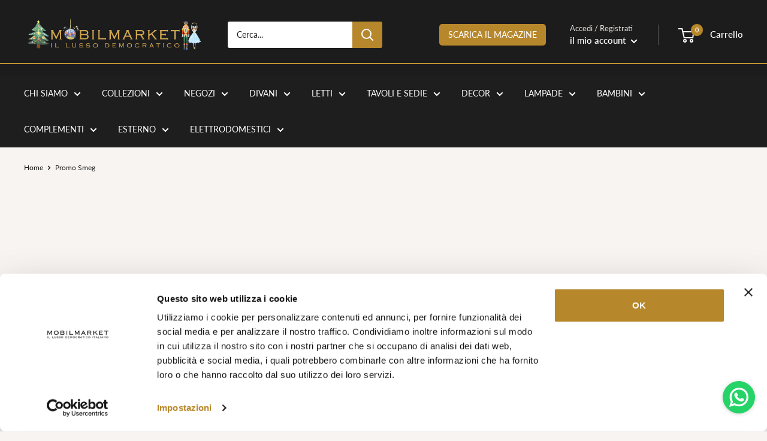

--- FILE ---
content_type: text/css
request_url: https://cdn.shopify.com/extensions/019be935-8c35-7b2b-b51d-f4e0dedb8a2b/smart-product-filters-631/assets/globo.theme.warehouse.css
body_size: 3664
content:
.spf-has-filter .warehouse--v1 .collection__dynamic-part div#gf-tree{padding-left:30px}.spf-has-filter .warehouse--v1 .collection__dynamic-part #gf-grid{padding-left:0;padding-right:0}.spf-has-filter .warehouse--v1 #gf_pagination_wrap #pagination{border-top:0}.spf-has-filter .warehouse--v1 .collection__dynamic-part #gf-grid #gf-products{border-top:1px solid #e1e3e4;margin-left:0;margin-right:0}.spf-has-filter .warehouse--v1 .gf-sort-wrap{padding:0 30px}.spf-has-filter .warehouse--v1 .layout__section--secondary #gf-tree{float:none;padding:20px;width:100%}.theme-store-id-871.spf-layout-theme.gf-left .gf-block-title:not(.gf-block-title-skeleton) .h3,.theme-store-id-871.spf-layout-theme.gf-left .gf-block-title:not(.gf-block-title-skeleton) h3,.theme-store-id-871.spf-layout-theme.gf-offcanvas .gf-block-title:not(.gf-block-title-skeleton) .h3,.theme-store-id-871.spf-layout-theme.gf-offcanvas .gf-block-title:not(.gf-block-title-skeleton) h3{align-items:center;color:#1e2d7d;display:flex;font-size:16px;text-transform:none}.theme-store-id-871.spf-layout-theme.gf-left .gf-option-block .gf-block-title .h3:after,.theme-store-id-871.spf-layout-theme.gf-left .gf-option-block .gf-block-title h3:after,.theme-store-id-871.spf-layout-theme.gf-offcanvas .gf-option-block .gf-block-title .h3:after,.theme-store-id-871.spf-layout-theme.gf-offcanvas .gf-option-block .gf-block-title h3:after{font-size:18px;margin-right:0}.theme-store-id-871.spf-layout-theme.gf-left .gf-option-block .gf-block-title .h3 span,.theme-store-id-871.spf-layout-theme.gf-left .gf-option-block .gf-block-title h3 span,.theme-store-id-871.spf-layout-theme.gf-offcanvas .gf-option-block .gf-block-title .h3 span,.theme-store-id-871.spf-layout-theme.gf-offcanvas .gf-option-block .gf-block-title h3 span{padding-right:10px}.theme-store-id-871.spf-layout-theme .gf-option-block ul li a{color:#677279;font-size:16px}.theme-store-id-871.spf-layout-theme span.gf-count{font-size:16px;opacity:1}.theme-store-id-871.spf-layout-theme .gf-option-block{border:0}.theme-store-id-871.spf-layout-theme #gf-tree .gf-label:not(.gf-label-skeleton){flex:revert;margin-right:3px}.theme-store-id-871.spf-layout-theme .gf-block-title .gf-clear{display:none}.theme-store-id-871.spf-layout-theme .gf-range-inputs input[type=text]{border-color:#e1e3e4;font-size:14px;padding:10px}.theme-store-id-871.spf-layout-theme #gf-tree .noUi-value-large{color:#677279;font-size:14px}.theme-store-id-871.spf-layout-theme #gf-tree .noUi-handle{border:1px solid #fff;height:16px;right:-9px;top:-5px;width:16px}.theme-store-id-871.spf-layout-theme #gf-tree .noUi-handle.noUi-handle-lower{right:-6px!important}.theme-store-id-871.spf-layout-theme #gf-tree .noUi-base,.theme-store-id-871.spf-layout-theme #gf-tree .noUi-connects{height:6px}.theme-store-id-871.spf-layout-theme #gf-tree .noUi-connect,.theme-store-id-871.spf-layout-theme #gf-tree .noUi-handle{background:#1e2d7d}.theme-store-id-871.spf-layout-theme #gf-tree .noUi-marker-horizontal.noUi-marker{display:none}.theme-store-id-871.spf-layout-theme .checked .gf-Checkbox{background-color:#00badb;background-image:url("data:image/svg+xml;charset=utf8,%3Csvg xmlns='http://www.w3.org/2000/svg' viewBox='0 0 20 20' class='Polaris-Icon__Svg' focusable='false' aria-hidden='true'%3E%3Cpath fill='%23ffffff' d='M8.315 13.859l-3.182-3.417a.506.506 0 0 1 0-.684l.643-.683a.437.437 0 0 1 .642 0l2.22 2.393 4.942-5.327a.436.436 0 0 1 .643 0l.643.684a.504.504 0 0 1 0 .683l-5.91 6.35a.437.437 0 0 1-.642 0'%3E%3C/path%3E%3C/svg%3E");border-color:#00badb}.theme-store-id-871.spf-layout-theme .checked .gf-RadioButton{border-color:#00badb}.theme-store-id-871.spf-layout-theme.gf-left .sort-by{background:transparent}.theme-store-id-871.spf-layout-theme .checked .gf-RadioButton:before{background:#00badb}.spf-has-filter.gf-top_one .warehouse--v1 .collection__dynamic-part div#gf-tree{padding-right:30px}:root{--spf-text-color:var(--text-color)}#gf-products span.smartwishlist.sw_tooltip:before,.gf-filter-footer,.gf-filter-header,.spf-has-filter .modal--quick-shop .product-item-inside-hover .spf-product__form,.spf-has-filter .pretty-select svg,.spf-has-filter .template--search .search--results-summary,.spf-has-filter .template-search.spaced-section .element-margin,.theme-store-id-568 body.template-search .lightly-spaced-row.lightly-spaced-row-above,.theme-store-id-829 .template-search .section-header__description,.theme-store-id-871 .collection__products-count,.theme-store-id-871.spf-layout-theme #gf-products span.spr-badge-caption{display:none}.spf-has-filter .collection__dynamic-part .collection__toolbar{display:flex!important}.spf-has-filter .collection__dynamic-part .collection__toolbar .collection__toolbar-item:not(.collection__toolbar-item--layout){visibility:hidden}.theme-store-id-871.gf-theme-version-6 #gf-tree .gf-block-title .h3,.theme-store-id-871.gf-theme-version-6 #gf-tree .gf-block-title h3{color:var(--heading-color)!important;font-family:var(--heading-font-family)!important;font-size:var(--base-text-font-size)!important;font-style:var(--heading-font-style)!important;font-weight:var(--text-font-bolder-weight)!important}.theme-store-id-871.gf-theme-version-6 .gf-clear,.theme-store-id-871.gf-theme-version-6 .gf-clear-all,.theme-store-id-871.gf-theme-version-6 .gf-option-block ul li a,.theme-store-id-871.gf-theme-version-6 .gf-option-block ul li button,.theme-store-id-871.gf-theme-version-6 .gf-option-block ul li span.gf-count,.theme-store-id-871.gf-theme-version-6 .gf-refine-toggle{color:var(--spf-text-color)!important}.theme-store-id-871.gf-theme-version-6 .gf-option-block ul li a,.theme-store-id-871.gf-theme-version-6 .gf-option-block ul li button{padding:4px 0}.theme-store-id-871.gf-theme-version-6 button.gf-controls-search-button svg path{fill:var(--spf-text-color)}.theme-store-id-871.gf-theme-version-6 #gf-tree .gf-filter-header .gf-close-canvas svg path{fill:var(--heading-color)}.theme-store-id-871.gf-theme-version-6 .gf-clear svg path{fill:var(--secondary-background)}.theme-store-id-871.gf-theme-version-6 .globo-selected-items-wrapper .selected-item a{display:flex;justify-content:flex-start;padding:4px 0}.theme-store-id-871.gf-theme-version-6 .globo-selected-items-wrapper .selected-item.gf-option-label a>.selected-item{order:1}.theme-store-id-871.gf-theme-version-6 .globo-selected-items-wrapper .selected-item.gf-option-label a>.selected-item:has(strong)>span:not(.gf-label){display:none}.theme-store-id-871.gf-theme-version-6 .globo-selected-items-wrapper .selected-item.gf-option-label a>.selected-item strong .gf-label{font-weight:var(--text-font-bolder-weight);line-height:1.5}.theme-store-id-871.gf-theme-version-6 .globo-selected-items-wrapper .selected-item span.gf-clear{align-items:center;background:var(--accent-color);border-radius:3px;box-shadow:0 1px rgba(var(--border-color-rgb),.4);display:inline-flex;flex:0 0 20px;flex-shrink:0;height:20px!important;justify-content:center;margin-left:0;margin-right:12px;width:20px!important}.theme-store-id-871.gf-theme-version-6 #gf-controls-container .globo-selected-items-wrapper .selected-item span.gf-clear,.theme-store-id-871.gf-theme-version-6.gf-top_one #gf-tree .globo-selected-items-wrapper .selected-item span.gf-clear{background:var(--accent-color);box-shadow:none;flex:0 0 20px}.theme-store-id-871.gf-theme-version-6 #gf-controls-container .globo-selected-items-wrapper .selected-item>a,.theme-store-id-871.gf-theme-version-6.gf-top_one #gf-tree .globo-selected-items-wrapper .selected-item>a{padding:4px 8px 4px 6px}.theme-store-id-871.gf-theme-version-6 #gf-controls-container .globo-selected-items-wrapper .selected-item span.gf-clear svg,.theme-store-id-871.gf-theme-version-6.gf-top_one #gf-tree .globo-selected-items-wrapper .selected-item span.gf-clear svg{height:100%;width:100%}.theme-store-id-871.gf-theme-version-6 #gf-controls-container .globo-selected-items-wrapper .selected-item span.gf-clear svg path,.theme-store-id-871.gf-theme-version-6.gf-top_one #gf-tree .globo-selected-items-wrapper .selected-item span.gf-clear svg path{fill:var(--secondary-background)}.theme-store-id-871.gf-theme-version-6 #gf-tree .globo-selected-items-wrapper .selected-item span.gf-clear svg{height:55%;width:55%}.theme-store-id-871.gf-theme-version-6 .gf-option-block .gf-RadioButton{background:var(--secondary-background);border:1px solid var(--form-border-color);box-shadow:0 1px rgba(var(--border-color-rgb),.4)}.theme-store-id-871.gf-theme-version-6 .checked .gf-RadioButton:before{background-color:var(--secondary-background);content:"";height:6px;left:50%;position:absolute;top:50%;transform:translate(-50%,-50%);width:6px}.theme-store-id-871.gf-theme-version-6 .checked .gf-RadioButton{background-color:var(--accent-color);border-color:var(--accent-color)}.theme-store-id-871.gf-theme-version-6 .checked .gf-Checkbox,.theme-store-id-871.gf-theme-version-6 .gf-Checkbox{border:1px solid var(--form-border-color);border-radius:2px;box-shadow:0 1px rgba(var(--border-color-rgb),.4)}.theme-store-id-871.gf-theme-version-6 .checked .gf-Checkbox{background-color:var(--accent-color);background-image:url("[data-uri]");background-position:50%;background-repeat:no-repeat;background-size:inherit;border-color:var(--accent-color);box-shadow:none}.theme-store-id-871.gf-theme-version-6 .gf-option-block .gf-Checkbox,.theme-store-id-871.gf-theme-version-6 .gf-option-block .gf-RadioButton{margin-right:14px;transition:all .2s ease-in-out}.theme-store-id-871.gf-theme-version-6 .gf-option-block ul li:hover .gf-Checkbox,.theme-store-id-871.gf-theme-version-6 .gf-option-block ul li:hover .gf-RadioButton{border-color:var(--form-border-color);border-style:solid}.theme-store-id-871.gf-theme-version-6 .gf-option-block ul li:hover .checked .gf-Checkbox,.theme-store-id-871.gf-theme-version-6 .gf-option-block ul li:hover .checked .gf-RadioButton{border-color:var(--accent-color)}.theme-store-id-871.gf-theme-version-6 .gf-option-block-swatch a>span:not(.gf-option-value,.gf-label),.theme-store-id-871.gf-theme-version-6 .gf-option-block-swatch button:hover>span,.theme-store-id-871.gf-theme-version-6 .gf-option-block-swatch button>span:not(.gf-option-value,.gf-label),.theme-store-id-871.gf-theme-version-6 .gf-option-block-swatch-text a>span:not(.gf-option-value,.gf-label),.theme-store-id-871.gf-theme-version-6 .gf-option-block-swatch-text button:hover>span:not(.gf-option-value,.gf-label),.theme-store-id-871.gf-theme-version-6 .gf-option-block-swatch-text button>span:not(.gf-option-value,.gf-label){border:none}.theme-store-id-871.gf-theme-version-6 .gf-option-block-swatch button.checked>span:not(.gf-option-value,.gf-label),.theme-store-id-871.gf-theme-version-6 .gf-option-block-swatch-text button.checked>span:not(.gf-option-value,.gf-label){border:2px solid var(--accent-color)!important;box-shadow:0 0 0 2px var(--secondary-background) inset!important}.theme-store-id-871.gf-theme-version-6 .gf-option-block-swatch-text:not(.swatch-round) button.checked>span:not(.gf-option-value,.gf-label),.theme-store-id-871.gf-theme-version-6 .gf-option-block-swatch:not(.swatch-round) button.checked>span:not(.gf-option-value,.gf-label){border-radius:3px}.theme-store-id-871.gf-theme-version-6.gf-left .gf-option-block,.theme-store-id-871.gf-theme-version-6.gf-offcanvas .gf-option-block{border-bottom:none}.theme-store-id-871.gf-theme-version-6 .gf-option-block .gf-block-title .gf-clear{display:none}.theme-store-id-871.gf-theme-version-6:not(.gf-top_one) .gf-option-block{padding:9px 0}.theme-store-id-871.gf-theme-version-6 #gf-tree .gf-block-title .h3{align-items:center;display:flex;gap:.5rem;justify-content:space-between}.theme-store-id-871.gf-theme-version-6.gf-left #gf-tree .gf-block-title .h3{justify-content:flex-start}.theme-store-id-871.gf-theme-version-6.gf-left .gf-option-block .gf-block-title .h3:after,.theme-store-id-871.gf-theme-version-6.gf-left .gf-option-block .gf-block-title h3:after,.theme-store-id-871.gf-theme-version-6.gf-offcanvas .gf-option-block .gf-block-title .h3:after,.theme-store-id-871.gf-theme-version-6.gf-offcanvas .gf-option-block .gf-block-title h3:after,.theme-store-id-871.gf-theme-version-6.gf-top_one .gf-option-block .gf-block-title .h3:after{font-weight:700;transition:all .2s ease-in-out}.theme-store-id-871.gf-theme-version-6.gf-left .gf-option-block:not(.is-collapsed) .gf-block-title .h3:after,.theme-store-id-871.gf-theme-version-6.gf-left .gf-option-block:not(.is-collapsed) .gf-block-title h3:after,.theme-store-id-871.gf-theme-version-6.gf-offcanvas .gf-option-block:not(.is-collapsed) .gf-block-title .h3:after,.theme-store-id-871.gf-theme-version-6.gf-offcanvas .gf-option-block:not(.is-collapsed) .gf-block-title h3:after,.theme-store-id-871.gf-theme-version-6.gf-top_one .gf-option-block:not(.is-collapsed) .gf-block-title .h3:after{content:"\f107";transform:rotate(180deg)}.theme-store-id-871.gf-theme-version-6 .gf-option-block ul li a{font-size:11px;font-weight:500;padding:5px 0}.theme-store-id-871.gf-theme-version-6 span.gf-count{margin-left:5px;opacity:1}.theme-store-id-871.gf-theme-version-6 #setLimit{background-image:none}.theme-store-id-871.gf-theme-version-6 .gf-range-inputs input[type=text]{box-shadow:0 1px rgba(var(--border-color-rgb),.25) inset;font-size:14px;line-height:1.7;text-align:right}.theme-store-id-871.gf-theme-version-6 #gf-tree .gf-option-block-slider .noUi-handle{background:var(--heading-color);border:2px solid var(--secondary-background);height:15px;right:-11px;top:-6px;width:15px}.theme-store-id-871.gf-theme-version-6 .gf-option-block-slider .noUi-value{font-size:14px!important;line-height:1.7}.theme-store-id-871.gf-theme-version-6 #gf-tree .gf-option-block-slider .noUi-handle.noUi-handle-lower{right:-1px}.theme-store-id-871.gf-theme-version-6 #gf-tree .gf-option-block-slider .noUi-connect{background-color:var(--heading-color)}.theme-store-id-871.gf-theme-version-6 #gf-tree .gf-option-block-slider .noUi-base,.theme-store-id-871.gf-theme-version-6 #gf-tree .gf-option-block-slider .noUi-connects{height:4px}.theme-store-id-871.gf-theme-version-6 #gf-tree .gf-option-block-slider .noUi-marker-horizontal.noUi-marker,.theme-store-id-871.gf-theme-version-6 .content ul li:before{display:none}.theme-store-id-871.gf-theme-version-6 .gf-block-scroll{max-height:225px}.theme-store-id-871.gf-theme-version-6 .sort-by{background:transparent;box-shadow:none!important}.theme-store-id-871.gf-theme-version-6 .gf-range-inputs input[type=text],.theme-store-id-871.gf-theme-version-6 .sort-by,.theme-store-id-871.gf-theme-version-6 input.gf-controls-search-input{background-color:var(--secondary-background);border:1px solid var(--border-color);border-radius:2px;box-shadow:0 1px rgba(var(--border-color-rgb),.4);color:var(--spf-text-color)}.theme-store-id-871.gf-theme-version-6 #gf-controls-container .gf-refine-toggle-mobile span,.theme-store-id-871.gf-theme-version-6 #gf-tree .gf-refine-toggle-mobile span,.theme-store-id-871.gf-theme-version-6 #setLimit,.theme-store-id-871.gf-theme-version-6 .sort-by label,.theme-store-id-871.gf-theme-version-6 span.gf-summary,.theme-store-id-871.gf-theme-version-6 span.gf-summary b{font-family:var(--text-font-family)!important;font-size:var(--default-text-font-size)!important;font-weight:var(--text-font-weight)!important}.theme-store-id-871.gf-theme-version-6 #main>.element--has-section-borders:before{border-bottom:none}.theme-store-id-871.gf-theme-version-6 input.gf-controls-search-input:not([value=""])~button.gf-controls-clear-button{display:inline-flex!important}.theme-store-id-871.gf-theme-version-6 #gf-grid{position:relative}.theme-store-id-871.gf-theme-version-6 #gf_pagination_wrap button.gf-loadmore-btn,.theme-store-id-871.gf-theme-version-6 .gf-form-button-group button,.theme-store-id-871.gf-theme-version-6 .gf-refine-toggle-mobile,.theme-store-id-871.gf-theme-version-6.gf-left #gf-tree,.theme-store-id-871.gf-theme-version-6.gf-left #gf-tree:not(.spf-hidden)+#gf-grid,.theme-store-id-871.gf-theme-version-6.gf-top_one #gf-tree .sort-by,.theme-store-id-871.gf-theme-version-6.offcanvas-open #gf-tree{background:var(--secondary-background)!important}.theme-store-id-871.gf-theme-version-6 #setLimit,.theme-store-id-871.gf-theme-version-6 .gf-refine-toggle-mobile,.theme-store-id-871.gf-theme-version-6 .sort-by label{color:var(--spf-text-color)!important;cursor:pointer}.theme-store-id-871.gf-theme-version-6 #gf-controls-container .globo-selected-items-wrapper .selected-item>.clear-refinements,.theme-store-id-871.gf-theme-version-6 #gf-tree .globo-selected-items-wrapper .selected-item>.clear-refinements,.theme-store-id-871.gf-theme-version-6 #gf-tree .noUi-value,.theme-store-id-871.gf-theme-version-6 #gf_pagination_wrap .pagination>span.current,.theme-store-id-871.gf-theme-version-6 #gf_pagination_wrap .pagination>span.deco,.theme-store-id-871.gf-theme-version-6 #gf_pagination_wrap button.gf-loadmore-btn,.theme-store-id-871.gf-theme-version-6 #setLimit option,.theme-store-id-871.gf-theme-version-6 .gf-option-block ul li a,.theme-store-id-871.gf-theme-version-6 .gf-option-block ul li a:hover,.theme-store-id-871.gf-theme-version-6 body>#gf-tree .gf-filter-footer button,.theme-store-id-871.gf-theme-version-6 span.gf-summary{color:var(--spf-text-color)!important}.theme-store-id-871.gf-theme-version-6 #gf-products{border-bottom:1px solid var(--border-color);border-top:1px solid var(--border-color);margin:0}.theme-store-id-871.gf-theme-version-6 #facet-main .product-facet__meta-bar,.theme-store-id-871.gf-theme-version-6 .layout .layout__section--secondary{display:none}.theme-store-id-871.gf-theme-version-6 #gf-controls-container .gf-refine-toggle-mobile,.theme-store-id-871.gf-theme-version-6 #gf-tree .gf-refine-toggle-mobile,.theme-store-id-871.gf-theme-version-6 #gf_pagination_wrap button.gf-loadmore-btn,.theme-store-id-871.gf-theme-version-6 body>#gf-tree .gf-filter-footer button{border:1px solid var(--border-color)!important;border-radius:2px;box-shadow:0 1px rgba(var(--border-color-rgb),.4)}.theme-store-id-871.gf-theme-version-6 #globo-dropdown-sort_options{background:var(--secondary-background);border:none!important;border-bottom:1px solid var(--border-color)!important;border-radius:3px;box-shadow:0 1px 5px 2px #0000001a}.theme-store-id-871.gf-theme-version-6 #globo-dropdown-sort_options span{cursor:pointer;font-size:var(--base-text-font-size);overflow:hidden;padding:2px 25px;text-overflow:ellipsis;transition:color .15s ease-in-out,background .15s ease-in-out;white-space:nowrap}.theme-store-id-871.gf-theme-version-6 .globo-dropdown-custom__options span:hover{background:var(--accent-background);color:var(--accent-color);font-weight:400}.theme-store-id-871.gf-theme-version-6 #gf-controls-container .globo-selected-items-wrapper .selected-item>button,.theme-store-id-871.gf-theme-version-6 #gf-tree .globo-selected-items-wrapper .selected-item>.clear-refinements,.theme-store-id-871.gf-theme-version-6.gf-top_one #gf-tree .globo-selected-items-wrapper .selected-item>a,.theme-store-id-871.gf-theme-version-6.gf-top_one #gf-tree .globo-selected-items-wrapper .selected-item>button{align-items:center;background:var(--bg-color);border:1px solid var(--bg-color);border-radius:2px;color:var(--heading-color)!important;cursor:pointer;display:flex;padding:3px 3px 3px 5px}.theme-store-id-871.gf-theme-version-6 #gf-controls-container .globo-selected-items-wrapper .selected-item>a,.theme-store-id-871.gf-theme-version-6.gf-top_one #gf-tree .globo-selected-items-wrapper .selected-item>a{background:var(--accent-color)!important;border:none!important;border-radius:3px!important;box-shadow:0 1px rgba(var(--border-color-rgb),.4);color:var(--secondary-background)!important;font-weight:var(--text-font-bolder-weight)!important}.theme-store-id-871.gf-theme-version-6 .sort-by:before{background-image:none!important;color:var(--heading-color);content:"\f107";display:inline-block;font:1em/1.2 GloboIcon;text-rendering:auto;-webkit-font-smoothing:antialiased;position:absolute;text-align:center}.theme-store-id-871.gf-theme-version-6 #gf-controls-container .sort-by.limit-by:before,.theme-store-id-871.gf-theme-version-6 #gf-controls-container .sort-by:before,.theme-store-id-871.gf-theme-version-6 #gf-tree .sort-by:before{align-items:center;display:flex;justify-content:center;margin:0;top:50%;transform:translateY(-50%);transition:transform .2s ease-in-out}.sort-by.limit-by:has(select:focus):before,.theme-store-id-871.gf-theme-version-6 .sort-by.active:before{transform:translateY(-50%) rotate(180deg)!important}body>#gf-tree .gf-filter-footer{border-color:transparent!important;border-width:2px!important;box-shadow:0 -2px 2px rgba(var(--border-color-rgb),.65);text-align:center}.theme-store-id-871.gf-theme-version-6 .selected-item.gf-option-label a{font-size:var(--base-text-font-size)!important}.theme-store-id-871.gf-theme-version-6.gf-left #gf-tree .globo-selected-items-wrapper .gf-block-title .h3{font-size:calc(var(--base-text-font-size) - var(--default-text-font-size) + 20px)!important}.theme-store-id-871.gf-theme-version-6 .globo-selected-items-wrapper{--text-color:var(--spf-text-color)}.theme-store-id-871.gf-theme-version-6.gf-left #gf-tree .globo-selected-items-wrapper .gf-block-title:has(.gf-refine-toggle){align-items:center}.theme-store-id-871.gf-theme-version-6 #gf-controls-container .globo-selected-items-wrapper .selected-item>.clear-refinements,.theme-store-id-871.gf-theme-version-6.gf-left #gf-tree .globo-selected-items-wrapper .gf-block-title .gf-refine-toggle{color:var(--spf-text-color)!important;font-weight:var(--text-font-bolder-weight)!important;transition:all .25s ease-in-out}.theme-store-id-871.gf-theme-version-6 #gf-controls-container .globo-selected-items-wrapper .selected-item>.clear-refinements,.theme-store-id-871.gf-theme-version-6 #gf-controls-container .globo-selected-items-wrapper .selected-item>.clear-refinements:hover{color:var(--secondary-background)!important}.theme-store-id-871.gf-theme-version-6 .selected-item.gf-option-label a,.theme-store-id-871.gf-theme-version-6.gf-left #gf-tree .globo-selected-items-wrapper .gf-block-title .gf-refine-toggle:hover{color:var(--accent-color)!important}.theme-store-id-871.gf-theme-version-6 .gf-clear,.theme-store-id-871.gf-theme-version-6 .gf-clear-all,.theme-store-id-871.gf-theme-version-6 .gf-form-input-inner select,.theme-store-id-871.gf-theme-version-6 .gf-option-block ul li a,.theme-store-id-871.gf-theme-version-6 .gf-option-block ul li a span.gf-count,.theme-store-id-871.gf-theme-version-6 .gf-option-block ul li button,.theme-store-id-871.gf-theme-version-6 .gf-option-block ul li button span.gf-count,.theme-store-id-871.gf-theme-version-6 .gf-refine-toggle,.theme-store-id-871.gf-theme-version-6 input.gf-controls-search-input,.theme-store-id-871.gf-theme-version-6 input.gf-controls-search-input::placeholder{font-size:var(--base-text-font-size)!important;font-weight:var(--text-font-weight)!important;line-height:1.5}.theme-store-id-871.gf-theme-version-6 .gf-refine-toggle{font-size:14px!important}.theme-store-id-871.gf-theme-version-6 .gf-option-block-box-rectangle.gf-option-block ul li.gf-box-rectangle button{border:1px solid var(--form-border-color);border-color:var(--form-border-color)!important;border-radius:2px;box-shadow:0 1px rgba(var(--border-color-rgb),.4);transition:all .2s ease-in-out}.theme-store-id-871.gf-theme-version-6 .gf-option-block-box-rectangle.gf-option-block ul li.gf-box-rectangle button.checked,.theme-store-id-871.gf-theme-version-6 .gf-option-block-box-rectangle.gf-option-block ul li.gf-box-rectangle button:hover{background:var(--accent-color)!important;border-color:var(--accent-color)!important}.theme-store-id-871.gf-theme-version-6 .gf-option-block-box-rectangle.gf-option-block ul li.gf-box-rectangle a.checked span,.theme-store-id-871.gf-theme-version-6 .gf-option-block-box-rectangle.gf-option-block ul li.gf-box-rectangle a:hover span,.theme-store-id-871.gf-theme-version-6 .gf-option-block-box-rectangle.gf-option-block ul li.gf-box-rectangle button.checked span,.theme-store-id-871.gf-theme-version-6 .gf-option-block-box-rectangle.gf-option-block ul li.gf-box-rectangle button:hover span{color:var(--secondary-background)!important}.theme-store-id-871.gf-theme-version-6.gf-left #gf-tree .globo-selected-items-wrapper:empty{margin-bottom:0;padding-top:15px}.theme-store-id-871.gf-theme-version-6 #gf_pagination_wrap button.gf-loadmore-btn{line-height:48px}.theme-store-id-871.gf-theme-version-6 #gf_pagination_wrap button.gf-loadmore-btn,body>#gf-tree .gf-filter-footer button{background:var(--primary-button-background)!important;border:1px solid transparent!important;border-radius:2px;color:var(--primary-button-text-color)!important;font-size:calc(var(--base-text-font-size) - var(--default-text-font-size) + 14px)!important;font-weight:var(--text-font-bolder-weight);letter-spacing:0;padding:0 30px;text-transform:none!important;transition:background .25s ease-in-out,color .25s ease-in-out,box-shadow .25s ease-in-out}body>#gf-tree .gf-filter-footer button{height:42px!important;line-height:42px!important}body>#gf-tree .gf-filter-footer button b{font-weight:var(--text-font-bolder-weight)!important}.theme-store-id-871.gf-theme-version-6 #gf_pagination_wrap button.gf-loadmore-btn:hover,body>#gf-tree .gf-filter-footer button:hover{background-color:rgba(var(--footer-accent-color-rgb),.8)!important}.spf-filter-loading #desktop-filters-form,.spf-filter-loading #main .layout__section .collection>.card{visibility:hidden!important}.theme-store-id-871.gf-theme-version-6 #gf_pagination_wrap #pagination{border-top:none}.theme-store-id-871.gf-theme-version-6 #gf_pagination_wrap #pagination>span{border-radius:3px;color:var(--heading-color);font-size:calc(var(--base-text-font-size) - var(--default-text-font-size) + 14px);font-weight:var(--text-font-bolder-weight);line-height:1;margin:0 2px;padding:8px 11px;transition:color .2s ease-in-out}.theme-store-id-871.gf-theme-version-6 #gf_pagination_wrap .pagination>span.current{background:var(--primary-button-background);color:var(--primary-button-text-color)!important}.theme-store-id-871.gf-theme-version-6 #gf_pagination_wrap .pagination>span>a{color:var(--heading-color);font-size:calc(var(--base-text-font-size) - var(--default-text-font-size) + 14px);padding:0;transition:color .2s ease-in-out}.theme-store-id-871.gf-theme-version-6 #gf_pagination_wrap .pagination>span>a:hover,.theme-store-id-871.gf-theme-version-6 #gf_pagination_wrap .pagination>span>span:focus{color:var(--accent-color);font-weight:var(--text-font-bolder-weight)}.theme-store-id-871.gf-theme-version-6.gf-offcanvas #gf-tree{left:unset;right:-350px}.theme-store-id-871.gf-theme-version-6.gf-offcanvas.offcanvas-open #gf-tree{left:unset;right:0}.theme-store-id-871.gf-theme-version-6 body>#gf-tree .gf-filter-header>div.gf-filter-heading{color:var(--heading-color);font-family:var(--heading-font-family);font-size:calc(var(--base-text-font-size) - var(--default-text-font-size) + 20px);font-style:var(--heading-font-style);font-weight:var(--heading-font-weight);line-height:1.6;text-transform:none!important}.theme-store-id-871.gf-theme-version-6.gf-offcanvas:not(.gf-top_one) body>#gf-tree .gf-filter-header>div.gf-filter-heading{margin-left:5px;order:1}.theme-store-id-871.gf-theme-version-6.gf-offcanvas:not(.gf-top_one) .gf-option-block ul li a,.theme-store-id-871.gf-theme-version-6.gf-offcanvas:not(.gf-top_one) .gf-option-block ul li button{padding:6px 0}.theme-store-id-871.gf-theme-version-6 .gf-close-canvas svg path{fill:rgb(var(--text-color))}.theme-store-id-871.gf-theme-version-6 #gf_pagination_wrap{margin-bottom:0!important;padding-bottom:20px}@media(max-width:768px){.theme-store-id-871.gf-theme-version-6 #gf-tree .globo-selected-items-wrapper:empty{padding-top:0!important}.theme-store-id-871.gf-theme-version-6 body>#gf-tree .gf-filter-header{padding:15px 15px 15px 12px}.theme-store-id-871.gf-theme-version-6 #gf-tree .globo-selected-items-wrapper .gf-block-title,.theme-store-id-871.gf-theme-version-6 #gf-tree .globo-selected-items-wrapper .globo-selected-items{padding-left:20px!important;padding-right:20px!important}.theme-store-id-871.gf-theme-version-6 body>#gf-tree .gf-filter-header>div.gf-filter-heading{margin-left:5px;order:1}.theme-store-id-871.gf-theme-version-6 #gf-tree .globo-selected-items-wrapper .gf-block-title .gf-refine-toggle{box-shadow:0 0 0 1px var(--border-color) inset;font-size:calc(var(--base-text-font-size) - var(--default-text-font-size) + 14px)!important;line-height:34px;padding:0 15px}.theme-store-id-871.gf-theme-version-6 .gf-option-block ul li a,.theme-store-id-871.gf-theme-version-6 .gf-option-block ul li button{padding:6px 0}.theme-store-id-871.gf-theme-version-6 #gf-tree .globo-selected-items-wrapper .gf-block-title .gf-refine-toggle:hover{background:var(--primary-button-background)!important;box-shadow:0 0 0 1px var(--primary-button-background) inset!important;color:var(--primary-button-text-color)!important}.theme-store-id-871.gf-theme-version-6 #gf-tree .globo-selected-items-wrapper .gf-block-title .h3{display:none}.theme-store-id-871.gf-theme-version-6 #gf-tree .gf-block-title .h3{justify-content:space-between}.theme-store-id-871.gf-theme-version-6 .sort-by{box-shadow:0 1px rgba(var(--border-color-rgb),.4)!important}.theme-store-id-871.gf-theme-version-6 #gf-tree{left:unset;right:-350px}.theme-store-id-871.gf-theme-version-6.offcanvas-open #gf-tree{left:unset;right:0}.theme-store-id-871.gf-theme-version-6 #gf-tree .gf-option-block{border-bottom:1px solid var(--border-color);padding:13px 20px 14px!important}}@media(max-width:480px){.theme-store-id-871.gf-theme-version-6:not(.offcanvas-open) #gf-tree{left:unset;right:-100%}.theme-store-id-871.gf-theme-version-6 #gf-tree{width:95%!important}}@media (min-width:769px){.theme-store-id-871.gf-theme-version-6.gf-left .gf-option-block .gf-block-content{padding:0 2px}.theme-store-id-871.gf-theme-version-6 .sort-by{border:none!important}.theme-store-id-871.gf-theme-version-6 #gf-grid{border:1px solid var(--border-color);border-radius:3px}.theme-store-id-871.gf-theme-version-6.gf-top_one #gf-grid{border-bottom:none!important;border-left:none!important;border-right:none!important}.theme-store-id-871.gf-theme-version-6.gf-left #gf-tree{border:1px solid var(--border-color);border-radius:3px;margin-right:30px;margin-top:30px;padding:5px 25px;width:288px}.theme-store-id-871.gf-theme-version-6.gf-left #gf-tree:not(.spf-hidden)+#gf-grid{margin-top:30px;padding:20px 0 0;width:calc(100% - 318px)}.theme-store-id-871.gf-theme-version-6.gf-left #gf-controls-container{padding:0 20px}.theme-store-id-871.gf-theme-version-6.gf-left #gf-tree .globo-selected-items-wrapper{margin-bottom:1.5rem;padding-top:20px}.theme-store-id-871.gf-theme-version-6.gf-left #gf-tree .globo-selected-items-wrapper .globo-selected-items{border-bottom:1px solid var(--border-color)}.theme-store-id-871.gf-theme-version-6.gf-top_one #gf-controls-container,.theme-store-id-871.gf-theme-version-6.gf-top_one #gf-tree{padding:0 30px}.theme-store-id-871.gf-theme-version-6 #setLimit option,.theme-store-id-871.gf-theme-version-6.gf-top_one #gf-tree .gf-filter-contents-inner,.theme-store-id-871.gf-theme-version-6.gf-top_one .gf-block-content,.theme-store-id-871.gf-theme-version-6.gf-top_one .gf-filter-contents .gf-option-block .gf-block-title .h3,.theme-store-id-871.gf-theme-version-6.gf-top_one .gf-filter-contents .gf-option-block .gf-block-title h3{background:var(--secondary-background)}.theme-store-id-871.gf-theme-version-6.gf-top_one #gf-tree .sort-by,.theme-store-id-871.gf-theme-version-6.gf-top_one .gf-filter-contents-inner.gf-grid--4-col,.theme-store-id-871.gf-theme-version-6.gf-top_one .gf-filter-contents:not(.gf-grid--4-col) .gf-block-content,.theme-store-id-871.gf-theme-version-6.gf-top_one .gf-filter-contents:not(.gf-grid--4-col) .gf-option-block .gf-block-title .h3,.theme-store-id-871.gf-theme-version-6.gf-top_one .gf-filter-contents:not(.gf-grid--4-col) .gf-option-block .gf-block-title h3{border:1px solid var(--border-color)}.theme-store-id-871.gf-theme-version-6.gf-left .sort-by:not(.limit-by):before,.theme-store-id-871.gf-theme-version-6.gf-top_one .sort-by:not(.limit-by):before{background-size:1.8rem!important;height:100%;position:absolute;top:0}.theme-store-id-871.gf-theme-version-6.gf-offcanvas:not(.gf-top_one) body>#gf-tree .gf-filter-header{padding:15px 15px 15px 12px}.theme-store-id-871.gf-theme-version-6.gf-offcanvas:not(.gf-top_one) #gf-tree .globo-selected-items-wrapper .gf-block-title,.theme-store-id-871.gf-theme-version-6.gf-offcanvas:not(.gf-top_one) #gf-tree .globo-selected-items-wrapper .globo-selected-items{padding-left:20px!important;padding-right:20px!important}.theme-store-id-871.gf-theme-version-6.gf-offcanvas:not(.gf-top_one) #gf-tree .gf-option-block{border-bottom:1px solid var(--border-color);padding:13px 20px 14px!important}.theme-store-id-871.gf-theme-version-6.gf-offcanvas:not(.gf-top_one) #gf-tree .globo-selected-items-wrapper .gf-block-title .h3{display:none}.theme-store-id-871.gf-theme-version-6.gf-offcanvas:not(.gf-top_one) #gf-tree .globo-selected-items-wrapper .gf-block-title .gf-refine-toggle{box-shadow:0 0 0 1px var(--border-color) inset;font-size:calc(var(--base-text-font-size) - var(--default-text-font-size) + 14px)!important;line-height:34px;padding:0 15px}.theme-store-id-871.gf-theme-version-6.gf-offcanvas:not(.gf-top_one) #gf-tree .globo-selected-items-wrapper .gf-block-title .gf-refine-toggle:hover{background:var(--primary-button-background)!important;box-shadow:0 0 0 1px var(--primary-button-background) inset!important;color:var(--primary-button-text-color)!important}.theme-store-id-871.gf-theme-version-6.gf-top_one #gf-tree .sort-by label{text-transform:none!important}.theme-store-id-871.gf-theme-version-6.gf-top_one #gf-tree .sort-by label span{margin-left:5px}.theme-store-id-871.gf-theme-version-6.gf-top_one #gf-tree{border-bottom:none!important;margin-bottom:0}.theme-store-id-871.gf-theme-version-6.gf-top_one #gf-controls-container{padding-top:10px!important}.theme-store-id-871.gf-theme-version-6.gf-offcanvas:not(.gf-top_one) #gf-controls-container{padding-top:20px}.theme-store-id-871.gf-theme-version-6.gf-top_one .gf-grid--4-col .gf-filter-contents-inner{border:none!important;border-radius:2px;box-shadow:0 0 5px 0 rgba(0,0,0,.1),0 0 1px 0 rgba(0,0,0,.1)}}